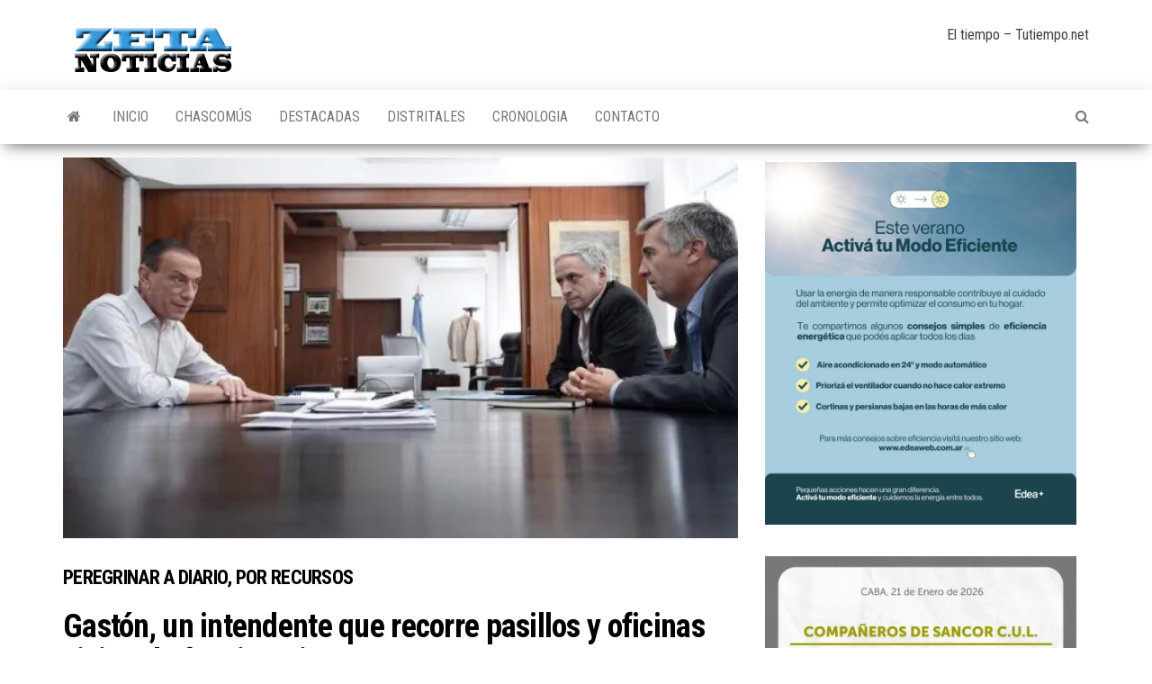

--- FILE ---
content_type: text/html; charset=UTF-8
request_url: https://zetanoticias.com.ar/gaston-un-intendente-que-recorre-pasillos-y-oficinas-visitando-funcionarios-con-carpetas-y-proyectos/
body_size: 65805
content:
<!DOCTYPE html>
<html lang="es">
    <head>
        <meta http-equiv="content-type" content="text/html; charset=UTF-8" />
        <meta http-equiv="X-UA-Compatible" content="IE=edge">
        <meta name="viewport" content="width=device-width, initial-scale=1">
        <link rel="pingback" href="https://zetanoticias.com.ar/xmlrpc.php" />
        <title>Peregrinar a diario, por recursosGastón, un intendente que recorre pasillos y oficinas visitando funcionarios, con carpetas y proyectosZETA - NOTICIAS</title>
<meta name='robots' content='max-image-preview:large' />
<link rel='dns-prefetch' href='//stats.wp.com' />
<link rel='dns-prefetch' href='//fonts.googleapis.com' />
<link rel='preconnect' href='//i0.wp.com' />
<link rel='preconnect' href='//c0.wp.com' />
<link rel="alternate" type="application/rss+xml" title="ZETA - NOTICIAS &raquo; Feed" href="https://zetanoticias.com.ar/feed/" />
<link rel="alternate" type="application/rss+xml" title="ZETA - NOTICIAS &raquo; Feed de los comentarios" href="https://zetanoticias.com.ar/comments/feed/" />
<link rel="alternate" title="oEmbed (JSON)" type="application/json+oembed" href="https://zetanoticias.com.ar/wp-json/oembed/1.0/embed?url=https%3A%2F%2Fzetanoticias.com.ar%2Fgaston-un-intendente-que-recorre-pasillos-y-oficinas-visitando-funcionarios-con-carpetas-y-proyectos%2F" />
<link rel="alternate" title="oEmbed (XML)" type="text/xml+oembed" href="https://zetanoticias.com.ar/wp-json/oembed/1.0/embed?url=https%3A%2F%2Fzetanoticias.com.ar%2Fgaston-un-intendente-que-recorre-pasillos-y-oficinas-visitando-funcionarios-con-carpetas-y-proyectos%2F&#038;format=xml" />
<style id='wp-img-auto-sizes-contain-inline-css' type='text/css'>
img:is([sizes=auto i],[sizes^="auto," i]){contain-intrinsic-size:3000px 1500px}
/*# sourceURL=wp-img-auto-sizes-contain-inline-css */
</style>
<style id='wp-emoji-styles-inline-css' type='text/css'>

	img.wp-smiley, img.emoji {
		display: inline !important;
		border: none !important;
		box-shadow: none !important;
		height: 1em !important;
		width: 1em !important;
		margin: 0 0.07em !important;
		vertical-align: -0.1em !important;
		background: none !important;
		padding: 0 !important;
	}
/*# sourceURL=wp-emoji-styles-inline-css */
</style>
<style id='wp-block-library-inline-css' type='text/css'>
:root{--wp-block-synced-color:#7a00df;--wp-block-synced-color--rgb:122,0,223;--wp-bound-block-color:var(--wp-block-synced-color);--wp-editor-canvas-background:#ddd;--wp-admin-theme-color:#007cba;--wp-admin-theme-color--rgb:0,124,186;--wp-admin-theme-color-darker-10:#006ba1;--wp-admin-theme-color-darker-10--rgb:0,107,160.5;--wp-admin-theme-color-darker-20:#005a87;--wp-admin-theme-color-darker-20--rgb:0,90,135;--wp-admin-border-width-focus:2px}@media (min-resolution:192dpi){:root{--wp-admin-border-width-focus:1.5px}}.wp-element-button{cursor:pointer}:root .has-very-light-gray-background-color{background-color:#eee}:root .has-very-dark-gray-background-color{background-color:#313131}:root .has-very-light-gray-color{color:#eee}:root .has-very-dark-gray-color{color:#313131}:root .has-vivid-green-cyan-to-vivid-cyan-blue-gradient-background{background:linear-gradient(135deg,#00d084,#0693e3)}:root .has-purple-crush-gradient-background{background:linear-gradient(135deg,#34e2e4,#4721fb 50%,#ab1dfe)}:root .has-hazy-dawn-gradient-background{background:linear-gradient(135deg,#faaca8,#dad0ec)}:root .has-subdued-olive-gradient-background{background:linear-gradient(135deg,#fafae1,#67a671)}:root .has-atomic-cream-gradient-background{background:linear-gradient(135deg,#fdd79a,#004a59)}:root .has-nightshade-gradient-background{background:linear-gradient(135deg,#330968,#31cdcf)}:root .has-midnight-gradient-background{background:linear-gradient(135deg,#020381,#2874fc)}:root{--wp--preset--font-size--normal:16px;--wp--preset--font-size--huge:42px}.has-regular-font-size{font-size:1em}.has-larger-font-size{font-size:2.625em}.has-normal-font-size{font-size:var(--wp--preset--font-size--normal)}.has-huge-font-size{font-size:var(--wp--preset--font-size--huge)}.has-text-align-center{text-align:center}.has-text-align-left{text-align:left}.has-text-align-right{text-align:right}.has-fit-text{white-space:nowrap!important}#end-resizable-editor-section{display:none}.aligncenter{clear:both}.items-justified-left{justify-content:flex-start}.items-justified-center{justify-content:center}.items-justified-right{justify-content:flex-end}.items-justified-space-between{justify-content:space-between}.screen-reader-text{border:0;clip-path:inset(50%);height:1px;margin:-1px;overflow:hidden;padding:0;position:absolute;width:1px;word-wrap:normal!important}.screen-reader-text:focus{background-color:#ddd;clip-path:none;color:#444;display:block;font-size:1em;height:auto;left:5px;line-height:normal;padding:15px 23px 14px;text-decoration:none;top:5px;width:auto;z-index:100000}html :where(.has-border-color){border-style:solid}html :where([style*=border-top-color]){border-top-style:solid}html :where([style*=border-right-color]){border-right-style:solid}html :where([style*=border-bottom-color]){border-bottom-style:solid}html :where([style*=border-left-color]){border-left-style:solid}html :where([style*=border-width]){border-style:solid}html :where([style*=border-top-width]){border-top-style:solid}html :where([style*=border-right-width]){border-right-style:solid}html :where([style*=border-bottom-width]){border-bottom-style:solid}html :where([style*=border-left-width]){border-left-style:solid}html :where(img[class*=wp-image-]){height:auto;max-width:100%}:where(figure){margin:0 0 1em}html :where(.is-position-sticky){--wp-admin--admin-bar--position-offset:var(--wp-admin--admin-bar--height,0px)}@media screen and (max-width:600px){html :where(.is-position-sticky){--wp-admin--admin-bar--position-offset:0px}}

/*# sourceURL=wp-block-library-inline-css */
</style><link rel='stylesheet' id='mediaelement-css' href='https://c0.wp.com/c/6.9/wp-includes/js/mediaelement/mediaelementplayer-legacy.min.css' type='text/css' media='all' />
<link rel='stylesheet' id='wp-mediaelement-css' href='https://c0.wp.com/c/6.9/wp-includes/js/mediaelement/wp-mediaelement.min.css' type='text/css' media='all' />
<style id='global-styles-inline-css' type='text/css'>
:root{--wp--preset--aspect-ratio--square: 1;--wp--preset--aspect-ratio--4-3: 4/3;--wp--preset--aspect-ratio--3-4: 3/4;--wp--preset--aspect-ratio--3-2: 3/2;--wp--preset--aspect-ratio--2-3: 2/3;--wp--preset--aspect-ratio--16-9: 16/9;--wp--preset--aspect-ratio--9-16: 9/16;--wp--preset--color--black: #000000;--wp--preset--color--cyan-bluish-gray: #abb8c3;--wp--preset--color--white: #ffffff;--wp--preset--color--pale-pink: #f78da7;--wp--preset--color--vivid-red: #cf2e2e;--wp--preset--color--luminous-vivid-orange: #ff6900;--wp--preset--color--luminous-vivid-amber: #fcb900;--wp--preset--color--light-green-cyan: #7bdcb5;--wp--preset--color--vivid-green-cyan: #00d084;--wp--preset--color--pale-cyan-blue: #8ed1fc;--wp--preset--color--vivid-cyan-blue: #0693e3;--wp--preset--color--vivid-purple: #9b51e0;--wp--preset--gradient--vivid-cyan-blue-to-vivid-purple: linear-gradient(135deg,rgb(6,147,227) 0%,rgb(155,81,224) 100%);--wp--preset--gradient--light-green-cyan-to-vivid-green-cyan: linear-gradient(135deg,rgb(122,220,180) 0%,rgb(0,208,130) 100%);--wp--preset--gradient--luminous-vivid-amber-to-luminous-vivid-orange: linear-gradient(135deg,rgb(252,185,0) 0%,rgb(255,105,0) 100%);--wp--preset--gradient--luminous-vivid-orange-to-vivid-red: linear-gradient(135deg,rgb(255,105,0) 0%,rgb(207,46,46) 100%);--wp--preset--gradient--very-light-gray-to-cyan-bluish-gray: linear-gradient(135deg,rgb(238,238,238) 0%,rgb(169,184,195) 100%);--wp--preset--gradient--cool-to-warm-spectrum: linear-gradient(135deg,rgb(74,234,220) 0%,rgb(151,120,209) 20%,rgb(207,42,186) 40%,rgb(238,44,130) 60%,rgb(251,105,98) 80%,rgb(254,248,76) 100%);--wp--preset--gradient--blush-light-purple: linear-gradient(135deg,rgb(255,206,236) 0%,rgb(152,150,240) 100%);--wp--preset--gradient--blush-bordeaux: linear-gradient(135deg,rgb(254,205,165) 0%,rgb(254,45,45) 50%,rgb(107,0,62) 100%);--wp--preset--gradient--luminous-dusk: linear-gradient(135deg,rgb(255,203,112) 0%,rgb(199,81,192) 50%,rgb(65,88,208) 100%);--wp--preset--gradient--pale-ocean: linear-gradient(135deg,rgb(255,245,203) 0%,rgb(182,227,212) 50%,rgb(51,167,181) 100%);--wp--preset--gradient--electric-grass: linear-gradient(135deg,rgb(202,248,128) 0%,rgb(113,206,126) 100%);--wp--preset--gradient--midnight: linear-gradient(135deg,rgb(2,3,129) 0%,rgb(40,116,252) 100%);--wp--preset--font-size--small: 13px;--wp--preset--font-size--medium: 20px;--wp--preset--font-size--large: 36px;--wp--preset--font-size--x-large: 42px;--wp--preset--spacing--20: 0.44rem;--wp--preset--spacing--30: 0.67rem;--wp--preset--spacing--40: 1rem;--wp--preset--spacing--50: 1.5rem;--wp--preset--spacing--60: 2.25rem;--wp--preset--spacing--70: 3.38rem;--wp--preset--spacing--80: 5.06rem;--wp--preset--shadow--natural: 6px 6px 9px rgba(0, 0, 0, 0.2);--wp--preset--shadow--deep: 12px 12px 50px rgba(0, 0, 0, 0.4);--wp--preset--shadow--sharp: 6px 6px 0px rgba(0, 0, 0, 0.2);--wp--preset--shadow--outlined: 6px 6px 0px -3px rgb(255, 255, 255), 6px 6px rgb(0, 0, 0);--wp--preset--shadow--crisp: 6px 6px 0px rgb(0, 0, 0);}:where(.is-layout-flex){gap: 0.5em;}:where(.is-layout-grid){gap: 0.5em;}body .is-layout-flex{display: flex;}.is-layout-flex{flex-wrap: wrap;align-items: center;}.is-layout-flex > :is(*, div){margin: 0;}body .is-layout-grid{display: grid;}.is-layout-grid > :is(*, div){margin: 0;}:where(.wp-block-columns.is-layout-flex){gap: 2em;}:where(.wp-block-columns.is-layout-grid){gap: 2em;}:where(.wp-block-post-template.is-layout-flex){gap: 1.25em;}:where(.wp-block-post-template.is-layout-grid){gap: 1.25em;}.has-black-color{color: var(--wp--preset--color--black) !important;}.has-cyan-bluish-gray-color{color: var(--wp--preset--color--cyan-bluish-gray) !important;}.has-white-color{color: var(--wp--preset--color--white) !important;}.has-pale-pink-color{color: var(--wp--preset--color--pale-pink) !important;}.has-vivid-red-color{color: var(--wp--preset--color--vivid-red) !important;}.has-luminous-vivid-orange-color{color: var(--wp--preset--color--luminous-vivid-orange) !important;}.has-luminous-vivid-amber-color{color: var(--wp--preset--color--luminous-vivid-amber) !important;}.has-light-green-cyan-color{color: var(--wp--preset--color--light-green-cyan) !important;}.has-vivid-green-cyan-color{color: var(--wp--preset--color--vivid-green-cyan) !important;}.has-pale-cyan-blue-color{color: var(--wp--preset--color--pale-cyan-blue) !important;}.has-vivid-cyan-blue-color{color: var(--wp--preset--color--vivid-cyan-blue) !important;}.has-vivid-purple-color{color: var(--wp--preset--color--vivid-purple) !important;}.has-black-background-color{background-color: var(--wp--preset--color--black) !important;}.has-cyan-bluish-gray-background-color{background-color: var(--wp--preset--color--cyan-bluish-gray) !important;}.has-white-background-color{background-color: var(--wp--preset--color--white) !important;}.has-pale-pink-background-color{background-color: var(--wp--preset--color--pale-pink) !important;}.has-vivid-red-background-color{background-color: var(--wp--preset--color--vivid-red) !important;}.has-luminous-vivid-orange-background-color{background-color: var(--wp--preset--color--luminous-vivid-orange) !important;}.has-luminous-vivid-amber-background-color{background-color: var(--wp--preset--color--luminous-vivid-amber) !important;}.has-light-green-cyan-background-color{background-color: var(--wp--preset--color--light-green-cyan) !important;}.has-vivid-green-cyan-background-color{background-color: var(--wp--preset--color--vivid-green-cyan) !important;}.has-pale-cyan-blue-background-color{background-color: var(--wp--preset--color--pale-cyan-blue) !important;}.has-vivid-cyan-blue-background-color{background-color: var(--wp--preset--color--vivid-cyan-blue) !important;}.has-vivid-purple-background-color{background-color: var(--wp--preset--color--vivid-purple) !important;}.has-black-border-color{border-color: var(--wp--preset--color--black) !important;}.has-cyan-bluish-gray-border-color{border-color: var(--wp--preset--color--cyan-bluish-gray) !important;}.has-white-border-color{border-color: var(--wp--preset--color--white) !important;}.has-pale-pink-border-color{border-color: var(--wp--preset--color--pale-pink) !important;}.has-vivid-red-border-color{border-color: var(--wp--preset--color--vivid-red) !important;}.has-luminous-vivid-orange-border-color{border-color: var(--wp--preset--color--luminous-vivid-orange) !important;}.has-luminous-vivid-amber-border-color{border-color: var(--wp--preset--color--luminous-vivid-amber) !important;}.has-light-green-cyan-border-color{border-color: var(--wp--preset--color--light-green-cyan) !important;}.has-vivid-green-cyan-border-color{border-color: var(--wp--preset--color--vivid-green-cyan) !important;}.has-pale-cyan-blue-border-color{border-color: var(--wp--preset--color--pale-cyan-blue) !important;}.has-vivid-cyan-blue-border-color{border-color: var(--wp--preset--color--vivid-cyan-blue) !important;}.has-vivid-purple-border-color{border-color: var(--wp--preset--color--vivid-purple) !important;}.has-vivid-cyan-blue-to-vivid-purple-gradient-background{background: var(--wp--preset--gradient--vivid-cyan-blue-to-vivid-purple) !important;}.has-light-green-cyan-to-vivid-green-cyan-gradient-background{background: var(--wp--preset--gradient--light-green-cyan-to-vivid-green-cyan) !important;}.has-luminous-vivid-amber-to-luminous-vivid-orange-gradient-background{background: var(--wp--preset--gradient--luminous-vivid-amber-to-luminous-vivid-orange) !important;}.has-luminous-vivid-orange-to-vivid-red-gradient-background{background: var(--wp--preset--gradient--luminous-vivid-orange-to-vivid-red) !important;}.has-very-light-gray-to-cyan-bluish-gray-gradient-background{background: var(--wp--preset--gradient--very-light-gray-to-cyan-bluish-gray) !important;}.has-cool-to-warm-spectrum-gradient-background{background: var(--wp--preset--gradient--cool-to-warm-spectrum) !important;}.has-blush-light-purple-gradient-background{background: var(--wp--preset--gradient--blush-light-purple) !important;}.has-blush-bordeaux-gradient-background{background: var(--wp--preset--gradient--blush-bordeaux) !important;}.has-luminous-dusk-gradient-background{background: var(--wp--preset--gradient--luminous-dusk) !important;}.has-pale-ocean-gradient-background{background: var(--wp--preset--gradient--pale-ocean) !important;}.has-electric-grass-gradient-background{background: var(--wp--preset--gradient--electric-grass) !important;}.has-midnight-gradient-background{background: var(--wp--preset--gradient--midnight) !important;}.has-small-font-size{font-size: var(--wp--preset--font-size--small) !important;}.has-medium-font-size{font-size: var(--wp--preset--font-size--medium) !important;}.has-large-font-size{font-size: var(--wp--preset--font-size--large) !important;}.has-x-large-font-size{font-size: var(--wp--preset--font-size--x-large) !important;}
/*# sourceURL=global-styles-inline-css */
</style>

<style id='classic-theme-styles-inline-css' type='text/css'>
/*! This file is auto-generated */
.wp-block-button__link{color:#fff;background-color:#32373c;border-radius:9999px;box-shadow:none;text-decoration:none;padding:calc(.667em + 2px) calc(1.333em + 2px);font-size:1.125em}.wp-block-file__button{background:#32373c;color:#fff;text-decoration:none}
/*# sourceURL=/wp-includes/css/classic-themes.min.css */
</style>
<link rel='stylesheet' id='contact-form-7-css' href='https://zetanoticias.com.ar/wp-content/plugins/contact-form-7/includes/css/styles.css?ver=6.1.4' type='text/css' media='all' />
<link rel='stylesheet' id='widgetopts-styles-css' href='https://zetanoticias.com.ar/wp-content/plugins/widget-options/assets/css/widget-options.css?ver=4.1.3' type='text/css' media='all' />
<link rel='stylesheet' id='wp-polls-css' href='https://zetanoticias.com.ar/wp-content/plugins/wp-polls/polls-css.css?ver=2.77.3' type='text/css' media='all' />
<style id='wp-polls-inline-css' type='text/css'>
.wp-polls .pollbar {
	margin: 1px;
	font-size: 8px;
	line-height: 10px;
	height: 10px;
	background-image: url('https://zetanoticias.com.ar/wp-content/plugins/wp-polls/images/default_gradient/pollbg.gif');
	border: 1px solid #09c1fc;
}

/*# sourceURL=wp-polls-inline-css */
</style>
<link rel='stylesheet' id='envo-magazine-fonts-css' href='https://fonts.googleapis.com/css?family=Roboto+Condensed%3A300%2C400%2C700&#038;subset=latin%2Clatin-ext' type='text/css' media='all' />
<link rel='stylesheet' id='bootstrap-css' href='https://zetanoticias.com.ar/wp-content/themes/envo-magazine/css/bootstrap.css?ver=3.3.7' type='text/css' media='all' />
<link rel='stylesheet' id='envo-magazine-stylesheet-css' href='https://zetanoticias.com.ar/wp-content/themes/envo-magazine/style.css?ver=1.3.12' type='text/css' media='all' />
<link rel='stylesheet' id='font-awesome-css' href='https://zetanoticias.com.ar/wp-content/themes/envo-magazine/css/font-awesome.min.css?ver=4.7.0' type='text/css' media='all' />
<link rel='stylesheet' id='sharedaddy-css' href='https://c0.wp.com/p/jetpack/15.3.1/modules/sharedaddy/sharing.css' type='text/css' media='all' />
<link rel='stylesheet' id='social-logos-css' href='https://c0.wp.com/p/jetpack/15.3.1/_inc/social-logos/social-logos.min.css' type='text/css' media='all' />
<script type="text/javascript" src="https://zetanoticias.com.ar/wp-content/plugins/stop-user-enumeration/frontend/js/frontend.js?ver=1.7.7" id="stop-user-enumeration-js" defer="defer" data-wp-strategy="defer"></script>
<script type="text/javascript" src="https://c0.wp.com/c/6.9/wp-includes/js/jquery/jquery.min.js" id="jquery-core-js"></script>
<script type="text/javascript" src="https://c0.wp.com/c/6.9/wp-includes/js/jquery/jquery-migrate.min.js" id="jquery-migrate-js"></script>
<link rel="https://api.w.org/" href="https://zetanoticias.com.ar/wp-json/" /><link rel="alternate" title="JSON" type="application/json" href="https://zetanoticias.com.ar/wp-json/wp/v2/posts/2209" /><link rel="EditURI" type="application/rsd+xml" title="RSD" href="https://zetanoticias.com.ar/xmlrpc.php?rsd" />
<meta name="generator" content="WordPress 6.9" />
<link rel="canonical" href="https://zetanoticias.com.ar/gaston-un-intendente-que-recorre-pasillos-y-oficinas-visitando-funcionarios-con-carpetas-y-proyectos/" />
<link rel='shortlink' href='https://zetanoticias.com.ar/?p=2209' />
	<style>img#wpstats{display:none}</style>
		<meta name="description" content="La búsqueda de recursos, planes de inversión y apoyo para las diversas áreas y los distintos temas que importan a Chascomús, son la razón por la cual se suceden en las últimas jornadas las múltiples reuniones del intendente de ese distrito con funcionarios provinciales y nacionales. En ese marco se incluye el reciente encuentro de&hellip;" />
	<style type="text/css" id="envo-magazine-header-css">
				.site-title,
		.site-description {
			position: absolute;
			clip: rect(1px, 1px, 1px, 1px);
		}
		
	</style>
	
<!-- Jetpack Open Graph Tags -->
<meta property="og:type" content="article" />
<meta property="og:title" content="Peregrinar a diario, por recursosGastón, un intendente que recorre pasillos y oficinas visitando funcionarios, con carpetas y proyectosZETA - NOTICIAS" />
<meta property="og:url" content="https://zetanoticias.com.ar/gaston-un-intendente-que-recorre-pasillos-y-oficinas-visitando-funcionarios-con-carpetas-y-proyectos/" />
<meta property="og:description" content="La búsqueda de recursos, planes de inversión y apoyo para las diversas áreas y los distintos temas que importan a Chascomús, son la razón por la cual se suceden en las últimas jornadas las múltiple…" />
<meta property="article:published_time" content="2020-01-19T12:08:04+00:00" />
<meta property="article:modified_time" content="2020-01-19T12:08:04+00:00" />
<meta property="og:site_name" content="ZETA - NOTICIAS" />
<meta property="og:image" content="https://i0.wp.com/zetanoticias.com.ar/wp-content/uploads/2020/01/gustavo-arrieta.jpeg?fit=600%2C338&#038;ssl=1" />
<meta property="og:image:width" content="600" />
<meta property="og:image:height" content="338" />
<meta property="og:image:alt" content="" />
<meta property="og:locale" content="es_ES" />
<meta name="twitter:text:title" content="&lt;span style=&#039;color:#fffff;font-size:22px; text-transform: uppercase; font-weight: bold;&#039;&gt;Peregrinar a diario, por recursos&lt;/span&gt;&lt;h1&gt;Gastón, un intendente que recorre pasillos y oficinas visitando funcionarios, con carpetas y proyectos&lt;/h1&gt;" />
<meta name="twitter:image" content="https://i0.wp.com/zetanoticias.com.ar/wp-content/uploads/2020/01/gustavo-arrieta.jpeg?fit=600%2C338&#038;ssl=1&#038;w=640" />
<meta name="twitter:card" content="summary_large_image" />

<!-- End Jetpack Open Graph Tags -->
<link rel="icon" href="https://i0.wp.com/zetanoticias.com.ar/wp-content/uploads/2019/09/cropped-ZETA-NOTICIAS-BASE-2.jpg?fit=32%2C32&#038;ssl=1" sizes="32x32" />
<link rel="icon" href="https://i0.wp.com/zetanoticias.com.ar/wp-content/uploads/2019/09/cropped-ZETA-NOTICIAS-BASE-2.jpg?fit=192%2C192&#038;ssl=1" sizes="192x192" />
<link rel="apple-touch-icon" href="https://i0.wp.com/zetanoticias.com.ar/wp-content/uploads/2019/09/cropped-ZETA-NOTICIAS-BASE-2.jpg?fit=180%2C180&#038;ssl=1" />
<meta name="msapplication-TileImage" content="https://i0.wp.com/zetanoticias.com.ar/wp-content/uploads/2019/09/cropped-ZETA-NOTICIAS-BASE-2.jpg?fit=270%2C270&#038;ssl=1" />
		<style type="text/css" id="wp-custom-css">
			.split-slider.news-item-3 h1 
{
    word-wrap: normal;
    font-weight: 700;
     color:  #fff; 
    letter-spacing: -.02em;
}
.split-slider.news-item-3 h3 
{
    word-wrap: normal;
    font-weight: 700;
     color:  #fff; 
    letter-spacing: -.02em;
}
.split-slider.news-item-2 h1 
{
    word-wrap: normal;
    font-weight: 700;
     color:  #fff; 
    letter-spacing: -.02em;
}
.split-slider.news-item-2 h3 
{
    word-wrap: normal;
    font-weight: 700;
     color:  #fff; 
    letter-spacing: -.02em;
}
.split-images  h1
{
    word-wrap: normal;
    font-weight: 700;
     color:  #fff; 
    letter-spacing: -.02em;
}
.split-images  h3
{
    word-wrap: normal;
    font-weight: 700;
     color:  #fff; 
    letter-spacing: -.02em;
	
	
	
	
}

h1, h2, h3, h4, h5, h6 {
 hyphens: none;
}


    background-color: #f5812e;

H3 { text-transform: uppercase }		</style>
		    </head>
    <body id="blog" class="wp-singular post-template-default single single-post postid-2209 single-format-standard wp-custom-logo wp-theme-envo-magazine">
        <a class="skip-link screen-reader-text" href="#site-content">Saltar al contenido</a>        <div class="site-header container-fluid">
    <div class="container" >
        <div class="row" >
            <div class="site-heading col-md-4" >
                <div class="site-branding-logo">
                    <a href="https://zetanoticias.com.ar/" class="custom-logo-link" rel="home"><img width="200" height="60" src="https://i0.wp.com/zetanoticias.com.ar/wp-content/uploads/2019/10/cropped-ZETA-NOTICIAS-LOGO-1.png?fit=200%2C60&amp;ssl=1" class="custom-logo" alt="ZETA &#8211; NOTICIAS" decoding="async" /></a>                </div>
                <div class="site-branding-text">
                                            <p class="site-title"><a href="https://zetanoticias.com.ar/" rel="home">ZETA &#8211; NOTICIAS</a></p>
                    
                                            <p class="site-description">
                            INFORMACION DE CALIDAD                        </p>
                                    </div><!-- .site-branding-text -->
            </div>
                            <div class="site-heading-sidebar col-md-8" >
                    <div id="content-header-section" class="text-right">
                        <div id="text-10" class="widget widget_text">			<div class="textwidget"><p><!-- www.tutiempo.net - Ancho:280px - Alto:89px --></p>
<div id="TT_FCnAbhtxtnnaMesKjAwzjzzjzWnKQ4S2bjjzz">El tiempo &#8211; Tutiempo.net</div>
<p style="text-align: left;"><script type="text/javascript" src="https://www.tutiempo.net/s-widget/l_FCnAbhtxtnnaMesKjAwzjzzjzWnKQ4S2bjjzz"></script></p>
<p><!--
<strong>[current_date ['format' =&gt; 'l j \d\e F \d\e Y']</strong>


<div class="texto">


<p style="text-align: RIGTH;"><strong>Edición número:<strong> <code>[numero_de_edicion12]</code></strong></strong></p>


--></p>
</div>
		</div><div id="custom_html-6" class="widget_text widget widget_custom_html"><div class="textwidget custom-html-widget"><script type="text/javascript" language="JavaScript">
document.write (Muestrafecha());</script>
</div></div>	
                    </div>
                </div>
            	
        </div>
    </div>
</div>
 
<div class="main-menu">
    <nav id="site-navigation" class="navbar navbar-default">     
        <div class="container">   
            <div class="navbar-header">
                                <button id="main-menu-panel" class="open-panel visible-xs" data-panel="main-menu-panel">
                        <span></span>
                        <span></span>
                        <span></span>
                    </button>
                            </div> 
                        <ul class="nav navbar-nav search-icon navbar-left hidden-xs">
                <li class="home-icon">
                    <a href="https://zetanoticias.com.ar/" title="ZETA &#8211; NOTICIAS">
                        <i class="fa fa-home"></i>
                    </a>
                </li>
            </ul>
            <div class="menu-container"><ul id="menu-menu" class="nav navbar-nav navbar-left"><li itemscope="itemscope" itemtype="https://www.schema.org/SiteNavigationElement" id="menu-item-509" class="menu-item menu-item-type-post_type menu-item-object-page menu-item-home menu-item-509"><a title="INICIO" href="https://zetanoticias.com.ar/">INICIO</a></li>
<li itemscope="itemscope" itemtype="https://www.schema.org/SiteNavigationElement" id="menu-item-827" class="menu-item menu-item-type-taxonomy menu-item-object-category current-post-ancestor current-menu-parent current-post-parent menu-item-827"><a title="CHASCOMÚS" href="https://zetanoticias.com.ar/category/chascomus/">CHASCOMÚS</a></li>
<li itemscope="itemscope" itemtype="https://www.schema.org/SiteNavigationElement" id="menu-item-820" class="menu-item menu-item-type-taxonomy menu-item-object-category current-post-ancestor current-menu-parent current-post-parent menu-item-820"><a title="DESTACADAS" href="https://zetanoticias.com.ar/category/destacada/">DESTACADAS</a></li>
<li itemscope="itemscope" itemtype="https://www.schema.org/SiteNavigationElement" id="menu-item-821" class="menu-item menu-item-type-taxonomy menu-item-object-category current-post-ancestor current-menu-parent current-post-parent menu-item-821"><a title="DISTRITALES" href="https://zetanoticias.com.ar/category/distritales/">DISTRITALES</a></li>
<li itemscope="itemscope" itemtype="https://www.schema.org/SiteNavigationElement" id="menu-item-507" class="menu-item menu-item-type-post_type menu-item-object-page current_page_parent menu-item-507"><a title="CRONOLOGIA" href="https://zetanoticias.com.ar/cronologia/">CRONOLOGIA</a></li>
<li itemscope="itemscope" itemtype="https://www.schema.org/SiteNavigationElement" id="menu-item-508" class="menu-item menu-item-type-post_type menu-item-object-page menu-item-508"><a title="CONTACTO" href="https://zetanoticias.com.ar/contacto/">CONTACTO</a></li>
</ul></div>            <ul class="nav navbar-nav search-icon navbar-right hidden-xs">
                <li class="top-search-icon">
                    <a href="#">
                        <i class="fa fa-search"></i>
                    </a>
                </li>
                <div class="top-search-box">
                    <form role="search" method="get" id="searchform" class="searchform" action="https://zetanoticias.com.ar/">
				<div>
					<label class="screen-reader-text" for="s">Buscar:</label>
					<input type="text" value="" name="s" id="s" />
					<input type="submit" id="searchsubmit" value="Buscar" />
				</div>
			</form>                </div>
            </ul>
        </div>
            </nav> 
</div>

<div id="site-content" class="container main-container" role="main">
	<div class="page-area">
		
<!-- start content container -->
<!-- start content container -->
<div class="row">      
	<article class="col-md-8">
		                         
				<div class="post-2209 post type-post status-publish format-standard has-post-thumbnail hentry category-chascomus category-destacada category-distritales">
								<div class="news-thumb ">
				<img src="https://i0.wp.com/zetanoticias.com.ar/wp-content/uploads/2020/01/gustavo-arrieta.jpeg?resize=600%2C338&#038;ssl=1" title="Peregrinar a diario, por recursosGastón, un intendente que recorre pasillos y oficinas visitando funcionarios, con carpetas y proyectos" alt="Peregrinar a diario, por recursosGastón, un intendente que recorre pasillos y oficinas visitando funcionarios, con carpetas y proyectos" />
			</div><!-- .news-thumb -->	
							<h1 class="single-title"><span style='color:#fffff;font-size:22px; text-transform: uppercase; font-weight: bold;'>Peregrinar a diario, por recursos</span><h1>Gastón, un intendente que recorre pasillos y oficinas visitando funcionarios, con carpetas y proyectos</h1></h1>						<span class="posted-date">
		19 enero, 2020	</span>
	<span class="comments-meta">
		Desactivado		<i class="fa fa-comments-o"></i>
	</span>
								<span class="author-meta">
			<span class="author-meta-by">Por</span>
			<a href="https://zetanoticias.com.ar/author/julio-giribaldi/">
				Julio Giribaldi			</a>
		</span>
						<div class="single-content"> 
						<div class="single-entry-summary">
							 
							<p>La búsqueda de recursos, planes de inversión y apoyo para las diversas áreas y los distintos temas que importan a Chascomús, son la razón por la cual se suceden en las últimas jornadas las múltiples reuniones del intendente de ese distrito con funcionarios provinciales y nacionales. En ese marco se incluye el reciente encuentro de Javier Gastón con quien es el Director de Vialidad Nacional Gustavo Arrieta.</p>
<p>De la reunión formó parte también el Secretario de Gobierno del municipio de Chascomús, Cipriano Pérez del Cerro.</p>
<p>El funcionario del gobierno de Alberto Fernández, quien supo ser intendente de Cañuelas, escuchó del chascomunense una serie de pedidos diversos.Primeramente conversaron sobre la posibilidad de generar convenios entre Vialidad y el Municipio para mejorar tanto los accesos a nuestra ciudad como determinados caminos productivos troncales, por ejemplo el de Manantiales.</p>
<p>Javier Gastón también le transmitió la inquietud de articular un trabajo conjunto entre la Provincia y Nación, para mejorar el estado de la ruta 20 y otras que atraviesan el distrito y de esta forma garantizar una circulación más segura de los vecinos.</p>
<p>Al finalizar le planteó la necesidad de generar convenios de cesión de máquinas viales, como motonivaleadoras, retroexcavadoras, para utilizar en el distrito de Chascomús. Javier Gastón estuvo aquí también acompañado por el secretario de Gobierno, Cipriano Pérez del Cerro, «hombre fuerte» y de peso propio en la gestión municipal.</p>
<p>&nbsp;</p>
<p><strong>REUNION CON TRENES ARGENTINOS</strong></p>
<p>Los ciento veinte kilómetros que separan a Chascomús del obelisco porteño (o los noventa que se cuentan desde la laguna hasta la ciudad de La Plata) son desandados casi que día por medio por el intendente Javier Gastón. La ruta dos tiene al jefe comunal como uno de sus habituales pasajeros.</p>
<p>En la última semana, Gastón se reunió también con el Presidente de Trenes Argentinos, Martín Marinucci.</p>
<p>Allí planteó lo importante que significa la empresa EMEPA para Chascomús y la necesidad de que la Sociedad Operadora Ferroviaria (SOFSE) considere la reanudación de las tareas de reparación de vagones de distintos ramales, así como también el darle un nuevo impulso a la fabricación del “Alerce”.</p>
<p>En este sentido, y priorizando la complicada situación de generación empleo a nivel nacional, también planteó la necesidad de que la empresa Unitec Blue pueda desempeñarse como fabricante de la tarjeta SUBE, lo que implicarían nuevos puestos laborales para la comunidad.</p>
<p>Otro de los temas surgidos fue la rectificación del cruce del sector de vías y Juan Manuel de Rosas, que hace detener demasiado el tránsito, sumado a que los fines de semana se genera un embotellamiento vehicular.</p>
<p>A su vez, le transmitió al titular de Trenes Argentinos la urgencia de contar con la reparación definitiva de la barrera electrónica del lugar, la cual presenta serias deficiencias en su funcionamiento, confundiendo a los conductores y que podría provocar un serio accidente.</p>
<p>En el cierre del encuentro destacó que el año pasado fue entregado allí una solicitud para que SOFSE transfiera a Chascomús los durmientes de madera que se habían gestionado anteriormente por el Gobierno Municipal.</p>
<p>De la reunión también participaron el secretario de Gobierno, Cipriano Pérez del Cerro, la Directora Titular de SOFSE Sandra Mayol y el director suplente Fernando Carballo.</p>
<div class="sharedaddy sd-sharing-enabled"><div class="robots-nocontent sd-block sd-social sd-social-icon-text sd-sharing"><h3 class="sd-title">Comparte esto:</h3><div class="sd-content"><ul><li class="share-facebook"><a rel="nofollow noopener noreferrer"
				data-shared="sharing-facebook-2209"
				class="share-facebook sd-button share-icon"
				href="https://zetanoticias.com.ar/gaston-un-intendente-que-recorre-pasillos-y-oficinas-visitando-funcionarios-con-carpetas-y-proyectos/?share=facebook"
				target="_blank"
				aria-labelledby="sharing-facebook-2209"
				>
				<span id="sharing-facebook-2209" hidden>Haz clic para compartir en Facebook (Se abre en una ventana nueva)</span>
				<span>Facebook</span>
			</a></li><li class="share-x"><a rel="nofollow noopener noreferrer"
				data-shared="sharing-x-2209"
				class="share-x sd-button share-icon"
				href="https://zetanoticias.com.ar/gaston-un-intendente-que-recorre-pasillos-y-oficinas-visitando-funcionarios-con-carpetas-y-proyectos/?share=x"
				target="_blank"
				aria-labelledby="sharing-x-2209"
				>
				<span id="sharing-x-2209" hidden>Haz clic para compartir en X (Se abre en una ventana nueva)</span>
				<span>X</span>
			</a></li><li class="share-end"></li></ul></div></div></div> 
							 
						</div><!-- .single-entry-summary -->
												<div class="entry-footer"><div class="cat-links"><span class="space-right">Categoría</span><a href="https://zetanoticias.com.ar/category/chascomus/">Chascomús</a> <a href="https://zetanoticias.com.ar/category/destacada/">Destacada</a> <a href="https://zetanoticias.com.ar/category/distritales/">Distritales</a></div></div>                        <div class="entry-footer"></div>					</div>
							<div class="prev-next-links">
					<div class="arrowLeft">
				<a href="https://zetanoticias.com.ar/el-lunes-20-de-enero-la-facultad-de-ingenieria-recibira-a-sus-alumnos-ingresantes/" rel="prev"><i class="fa fa-angle-double-left fa-2x" aria-hidden="true"></i></a>				<div class="prev-next-links-thumb">
					<a href="https://zetanoticias.com.ar/el-lunes-20-de-enero-la-facultad-de-ingenieria-recibira-a-sus-alumnos-ingresantes/" rel="prev"><img width="160" height="120" src="https://i0.wp.com/zetanoticias.com.ar/wp-content/uploads/2020/01/DSC_0297-scaled.jpg?resize=160%2C120&amp;ssl=1" class="attachment-envo-magazine-thumbnail size-envo-magazine-thumbnail wp-post-image" alt="" decoding="async" srcset="https://i0.wp.com/zetanoticias.com.ar/wp-content/uploads/2020/01/DSC_0297-scaled.jpg?resize=160%2C120&amp;ssl=1 160w, https://i0.wp.com/zetanoticias.com.ar/wp-content/uploads/2020/01/DSC_0297-scaled.jpg?zoom=2&amp;resize=160%2C120&amp;ssl=1 320w, https://i0.wp.com/zetanoticias.com.ar/wp-content/uploads/2020/01/DSC_0297-scaled.jpg?zoom=3&amp;resize=160%2C120&amp;ssl=1 480w" sizes="(max-width: 160px) 100vw, 160px" /></a>				</div>
				<div class="prev-next-links-title">
					<a href="https://zetanoticias.com.ar/el-lunes-20-de-enero-la-facultad-de-ingenieria-recibira-a-sus-alumnos-ingresantes/" rel="prev">El lunes 20 de enero, la Facultad de Ingeniería recibirá a sus alumnos ingresantes</a>				</div>	
			</div>
			
			<div class="arrowRight">
				<a href="https://zetanoticias.com.ar/jonatan-viale-regresara-a-la-pantalla-del-canal-america/" rel="next"><i class="fa fa-angle-double-right fa-2x" aria-hidden="true"></i></a>				<div class="prev-next-links-thumb">
					<a href="https://zetanoticias.com.ar/jonatan-viale-regresara-a-la-pantalla-del-canal-america/" rel="next"><img width="160" height="120" src="https://i0.wp.com/zetanoticias.com.ar/wp-content/uploads/2020/01/jonatan-viale.jpeg?resize=160%2C120&amp;ssl=1" class="attachment-envo-magazine-thumbnail size-envo-magazine-thumbnail wp-post-image" alt="" decoding="async" srcset="https://i0.wp.com/zetanoticias.com.ar/wp-content/uploads/2020/01/jonatan-viale.jpeg?resize=160%2C120&amp;ssl=1 160w, https://i0.wp.com/zetanoticias.com.ar/wp-content/uploads/2020/01/jonatan-viale.jpeg?zoom=2&amp;resize=160%2C120&amp;ssl=1 320w, https://i0.wp.com/zetanoticias.com.ar/wp-content/uploads/2020/01/jonatan-viale.jpeg?zoom=3&amp;resize=160%2C120&amp;ssl=1 480w" sizes="(max-width: 160px) 100vw, 160px" /></a>				</div>
				<div class="prev-next-links-title">
					<a href="https://zetanoticias.com.ar/jonatan-viale-regresara-a-la-pantalla-del-canal-america/" rel="next">Jonatan Viale regresará a la pantalla del canal América</a>				</div>	
			</div>
		
				</div>
													<div class="single-footer">
								<div id="comments" class="comments-template">
			</div>
 
						</div>
									</div>        
			        
		    
	</article> 
		<aside id="sidebar" class="col-md-4">
		<div id="text-39" class="widget widget_text">			<div class="textwidget"><p><img loading="lazy" decoding="async" data-recalc-dims="1" class="alignnone wp-image-72650 size-full" src="https://i0.wp.com/zetanoticias.com.ar/wp-content/uploads/2026/01/WhatsApp-Image-2026-01-23-at-2.54.26-PM.jpeg?resize=750%2C875&#038;ssl=1" alt="" width="750" height="875" srcset="https://i0.wp.com/zetanoticias.com.ar/wp-content/uploads/2026/01/WhatsApp-Image-2026-01-23-at-2.54.26-PM.jpeg?w=900&amp;ssl=1 900w, https://i0.wp.com/zetanoticias.com.ar/wp-content/uploads/2026/01/WhatsApp-Image-2026-01-23-at-2.54.26-PM.jpeg?resize=257%2C300&amp;ssl=1 257w, https://i0.wp.com/zetanoticias.com.ar/wp-content/uploads/2026/01/WhatsApp-Image-2026-01-23-at-2.54.26-PM.jpeg?resize=878%2C1024&amp;ssl=1 878w, https://i0.wp.com/zetanoticias.com.ar/wp-content/uploads/2026/01/WhatsApp-Image-2026-01-23-at-2.54.26-PM.jpeg?resize=768%2C896&amp;ssl=1 768w" sizes="auto, (max-width: 750px) 100vw, 750px" /></p>
</div>
		</div><div id="text-77" class="widget widget_text">			<div class="textwidget"><p><img loading="lazy" decoding="async" data-recalc-dims="1" class="alignnone wp-image-72642 size-full" src="https://i0.wp.com/zetanoticias.com.ar/wp-content/uploads/2026/01/WhatsApp-Image-2026-01-21-at-7.28.09-PM.jpeg?resize=720%2C1280&#038;ssl=1" alt="" width="720" height="1280" srcset="https://i0.wp.com/zetanoticias.com.ar/wp-content/uploads/2026/01/WhatsApp-Image-2026-01-21-at-7.28.09-PM.jpeg?w=720&amp;ssl=1 720w, https://i0.wp.com/zetanoticias.com.ar/wp-content/uploads/2026/01/WhatsApp-Image-2026-01-21-at-7.28.09-PM.jpeg?resize=169%2C300&amp;ssl=1 169w, https://i0.wp.com/zetanoticias.com.ar/wp-content/uploads/2026/01/WhatsApp-Image-2026-01-21-at-7.28.09-PM.jpeg?resize=576%2C1024&amp;ssl=1 576w" sizes="auto, (max-width: 720px) 100vw, 720px" /></p>
<div style="width: 720px;" class="wp-video"><video class="wp-video-shortcode" id="video-2209-1" preload="metadata" controls="controls"><source type="video/mp4" src="https://zetanoticias.com.ar/wp-content/uploads/2026/01/ENE-2030.mp4?_=1" /><a href="https://zetanoticias.com.ar/wp-content/uploads/2026/01/ENE-2030.mp4">https://zetanoticias.com.ar/wp-content/uploads/2026/01/ENE-2030.mp4</a></video></div>
</div>
		</div><div id="text-72" class="widget widget_text">			<div class="textwidget"><p><img loading="lazy" decoding="async" class="size-full aligncenter" src="https://i0.wp.com/zetanoticias.com.ar/wp-content/uploads/2025/09/326X489.jpg?w=327&amp;ssl=1" width="327" height="490" /></p>
<p>&nbsp;</p>
</div>
		</div><div id="text-53" class="widget widget_text">			<div class="textwidget"><p><a href="https://i0.wp.com/zetanoticias.com.ar/wp-content/uploads/2025/02/12.jpg?ssl=1"><img loading="lazy" decoding="async" data-recalc-dims="1" class="alignnone size-full wp-image-66896" src="https://i0.wp.com/zetanoticias.com.ar/wp-content/uploads/2025/02/12.jpg?resize=750%2C415&#038;ssl=1" alt="" width="750" height="415" srcset="https://i0.wp.com/zetanoticias.com.ar/wp-content/uploads/2025/02/12.jpg?w=768&amp;ssl=1 768w, https://i0.wp.com/zetanoticias.com.ar/wp-content/uploads/2025/02/12.jpg?resize=300%2C166&amp;ssl=1 300w" sizes="auto, (max-width: 750px) 100vw, 750px" /></a></p>
<p>&nbsp;</p>
</div>
		</div><div id="text-38" class="widget widget_text">			<div class="textwidget"><div style="width: 750px;" class="wp-video"><video class="wp-video-shortcode" id="video-2209-2" preload="metadata" controls="controls"><source type="video/mp4" src="https://zetanoticias.com.ar/wp-content/uploads/2024/03/WhatsApp-Video-2024-03-06-at-10.17.22-PM.mp4?_=2" /><a href="https://zetanoticias.com.ar/wp-content/uploads/2024/03/WhatsApp-Video-2024-03-06-at-10.17.22-PM.mp4">https://zetanoticias.com.ar/wp-content/uploads/2024/03/WhatsApp-Video-2024-03-06-at-10.17.22-PM.mp4</a></video></div>
<p><a href="https://i0.wp.com/zetanoticias.com.ar/wp-content/uploads/2023/09/uocra-1.png?ssl=1"><img loading="lazy" decoding="async" data-recalc-dims="1" class="alignnone size-full wp-image-52484" src="https://i0.wp.com/zetanoticias.com.ar/wp-content/uploads/2023/09/uocra-1.png?resize=750%2C555&#038;ssl=1" alt="" width="750" height="555" srcset="https://i0.wp.com/zetanoticias.com.ar/wp-content/uploads/2023/09/uocra-1.png?w=750&amp;ssl=1 750w, https://i0.wp.com/zetanoticias.com.ar/wp-content/uploads/2023/09/uocra-1.png?resize=300%2C222&amp;ssl=1 300w" sizes="auto, (max-width: 750px) 100vw, 750px" /></a></p>
<p><a href="https://i0.wp.com/zetanoticias.com.ar/wp-content/uploads/2023/09/villa-del-plata.jpeg?ssl=1"><img loading="lazy" decoding="async" data-recalc-dims="1" class="alignnone size-full wp-image-51960" src="https://i0.wp.com/zetanoticias.com.ar/wp-content/uploads/2023/09/villa-del-plata.jpeg?resize=750%2C750&#038;ssl=1" alt="" width="750" height="750" srcset="https://i0.wp.com/zetanoticias.com.ar/wp-content/uploads/2023/09/villa-del-plata.jpeg?w=1000&amp;ssl=1 1000w, https://i0.wp.com/zetanoticias.com.ar/wp-content/uploads/2023/09/villa-del-plata.jpeg?resize=300%2C300&amp;ssl=1 300w, https://i0.wp.com/zetanoticias.com.ar/wp-content/uploads/2023/09/villa-del-plata.jpeg?resize=150%2C150&amp;ssl=1 150w, https://i0.wp.com/zetanoticias.com.ar/wp-content/uploads/2023/09/villa-del-plata.jpeg?resize=768%2C768&amp;ssl=1 768w" sizes="auto, (max-width: 750px) 100vw, 750px" /></a></p>
<p><a href="https://i0.wp.com/zetanoticias.com.ar/wp-content/uploads/2023/09/Banner.jpg?ssl=1"><img loading="lazy" decoding="async" data-recalc-dims="1" class="alignnone size-large wp-image-51834" src="https://i0.wp.com/zetanoticias.com.ar/wp-content/uploads/2023/09/Banner.jpg?resize=750%2C752&#038;ssl=1" alt="" width="750" height="752" srcset="https://i0.wp.com/zetanoticias.com.ar/wp-content/uploads/2023/09/Banner.jpg?w=1430&amp;ssl=1 1430w, https://i0.wp.com/zetanoticias.com.ar/wp-content/uploads/2023/09/Banner.jpg?resize=300%2C300&amp;ssl=1 300w, https://i0.wp.com/zetanoticias.com.ar/wp-content/uploads/2023/09/Banner.jpg?resize=1021%2C1024&amp;ssl=1 1021w, https://i0.wp.com/zetanoticias.com.ar/wp-content/uploads/2023/09/Banner.jpg?resize=150%2C150&amp;ssl=1 150w, https://i0.wp.com/zetanoticias.com.ar/wp-content/uploads/2023/09/Banner.jpg?resize=768%2C770&amp;ssl=1 768w" sizes="auto, (max-width: 750px) 100vw, 750px" /></a></p>
<p><a href="https://i0.wp.com/zetanoticias.com.ar/wp-content/uploads/2023/09/322862901_1316418765874344_5387775909729562657_n.jpg?ssl=1"><img loading="lazy" decoding="async" data-recalc-dims="1" class="alignnone size-full wp-image-51778" src="https://i0.wp.com/zetanoticias.com.ar/wp-content/uploads/2023/09/322862901_1316418765874344_5387775909729562657_n.jpg?resize=552%2C503&#038;ssl=1" alt="" width="552" height="503" srcset="https://i0.wp.com/zetanoticias.com.ar/wp-content/uploads/2023/09/322862901_1316418765874344_5387775909729562657_n.jpg?w=552&amp;ssl=1 552w, https://i0.wp.com/zetanoticias.com.ar/wp-content/uploads/2023/09/322862901_1316418765874344_5387775909729562657_n.jpg?resize=300%2C273&amp;ssl=1 300w" sizes="auto, (max-width: 552px) 100vw, 552px" /></a></p>
</div>
		</div><div id="text-45" class="widget widget_text"><div class="widget-title"><h3>TE INVITAMOS A ESCUCHAR</h3></div>			<div class="textwidget"><p><a href="https://i0.wp.com/zetanoticias.com.ar/wp-content/uploads/2023/11/cropped-26961895_1777228515914019_7778612872164159823_o-1-e1700081902986.jpg?ssl=1"><img loading="lazy" decoding="async" data-recalc-dims="1" class="alignnone size-large wp-image-54488" src="https://i0.wp.com/zetanoticias.com.ar/wp-content/uploads/2023/11/cropped-26961895_1777228515914019_7778612872164159823_o-1.jpg?resize=750%2C265&#038;ssl=1" alt="" width="750" height="265" /></a><br />
<!-- Licencia: GRATIS-XDF4543ERF --><iframe loading="lazy" class="cuadroBordeado" src="https://cp.usastreams.com/html5-player-barra-responsive.aspx?stream=https://radio02.ferozo.com/proxy/ra02001259?mp=/;&amp;fondo=09&amp;formato=mpeg&amp;color=4&amp;titulo=2&amp;vol=10&amp;nombre=FM+VOLVER+95.5MHZ+-+CHASCOMUS&amp;botonPlay=2&amp;server=https://radio02.ferozo.com/proxy/ra02001259CHUMILLASmp=/index.htmlCHUMILLASsid=1" name="contenedorPlayer" width="100%" height="110px" frameborder="0" marginwidth="0" marginheight="0" scrolling="no"></iframe></p>
</div>
		</div><div id="media_video-5" class="widget widget_media_video"><div class="widget-title"><h3>Música para acompañar su lectura</h3></div><div style="width:100%;" class="wp-video"><video class="wp-video-shortcode" id="video-2209-3" preload="metadata" controls="controls"><source type="video/youtube" src="https://www.youtube.com/watch?v=hEQi934rTl0&#038;_=3" /><a href="https://www.youtube.com/watch?v=hEQi934rTl0">https://www.youtube.com/watch?v=hEQi934rTl0</a></video></div></div><div id="text-27" class="widget widget_text">			<div class="textwidget"><p><a href="https://i0.wp.com/zetanoticias.com.ar/wp-content/uploads/2020/01/ruiz.jpg?ssl=1"><img loading="lazy" decoding="async" data-recalc-dims="1" class="alignnone wp-image-2007 size-full" src="https://i0.wp.com/zetanoticias.com.ar/wp-content/uploads/2020/01/ruiz.jpg?resize=600%2C353&#038;ssl=1" alt="" width="600" height="353" srcset="https://i0.wp.com/zetanoticias.com.ar/wp-content/uploads/2020/01/ruiz.jpg?w=600&amp;ssl=1 600w, https://i0.wp.com/zetanoticias.com.ar/wp-content/uploads/2020/01/ruiz.jpg?resize=300%2C177&amp;ssl=1 300w" sizes="auto, (max-width: 600px) 100vw, 600px" /></a></p>
</div>
		</div><div id="text-17" class="widget widget_text">			<div class="textwidget"><p><a href="https://i0.wp.com/zetanoticias.com.ar/wp-content/uploads/2019/10/logo.png?ssl=1"><img loading="lazy" decoding="async" data-recalc-dims="1" class="size-full wp-image-335 alignleft" src="https://i0.wp.com/zetanoticias.com.ar/wp-content/uploads/2019/10/logo.png?resize=157%2C137&#038;ssl=1" alt="" width="157" height="137" /></a></p>
<p>Calle  Sarmiento 12<br />
Chascomús &#8211; C.P.7130<br />
Buenos Aires, Argentina</p>
<p>Tel: +54 02241 43-0776<br />
Email: info [@] estudiodavid.com.ar</p>
</div>
		</div><div id="text-15" class="widget widget_text">			<div class="textwidget"><p><!-- tutiempo.net - Ancho:300px - Alto:411px --><br />
<iframe style="border: none; overflow: hidden; width:100%; height: 411px;" src="https://www.tutiempo.net/s-widget/app/?LocId=42833&amp;sc=1" frameborder="0" scrolling="no"></iframe></p>
</div>
		</div>	</aside>
</div>
<!-- end content container -->
<!-- end content container -->

</div><!-- end main-container -->
</div><!-- end page-area -->
  				
	<div id="content-footer-section" class="container-fluid clearfix">
		<div class="container">
			<div id="nav_menu-3" class="widget widget_nav_menu col-md-3"><div class="widget-title"><h3>MENU</h3></div><div class="menu-menu-container"><ul id="menu-menu-1" class="menu"><li class="menu-item menu-item-type-post_type menu-item-object-page menu-item-home menu-item-509"><a href="https://zetanoticias.com.ar/">INICIO</a></li>
<li class="menu-item menu-item-type-taxonomy menu-item-object-category current-post-ancestor current-menu-parent current-post-parent menu-item-827"><a href="https://zetanoticias.com.ar/category/chascomus/">CHASCOMÚS</a></li>
<li class="menu-item menu-item-type-taxonomy menu-item-object-category current-post-ancestor current-menu-parent current-post-parent menu-item-820"><a href="https://zetanoticias.com.ar/category/destacada/">DESTACADAS</a></li>
<li class="menu-item menu-item-type-taxonomy menu-item-object-category current-post-ancestor current-menu-parent current-post-parent menu-item-821"><a href="https://zetanoticias.com.ar/category/distritales/">DISTRITALES</a></li>
<li class="menu-item menu-item-type-post_type menu-item-object-page current_page_parent menu-item-507"><a href="https://zetanoticias.com.ar/cronologia/">CRONOLOGIA</a></li>
<li class="menu-item menu-item-type-post_type menu-item-object-page menu-item-508"><a href="https://zetanoticias.com.ar/contacto/">CONTACTO</a></li>
</ul></div></div><div id="text-65" class="widget widget_text col-md-3"><div class="widget-title"><h3>SOMOS INTEGRANTES DE</h3></div>			<div class="textwidget"><p><a href="https://i0.wp.com/zetanoticias.com.ar/wp-content/uploads/2025/02/20220510104026_fomeb-logo.png?ssl=1"><img loading="lazy" decoding="async" data-recalc-dims="1" class="alignnone size-full wp-image-66864" src="https://i0.wp.com/zetanoticias.com.ar/wp-content/uploads/2025/02/20220510104026_fomeb-logo.png?resize=400%2C153&#038;ssl=1" alt="" width="400" height="153" srcset="https://i0.wp.com/zetanoticias.com.ar/wp-content/uploads/2025/02/20220510104026_fomeb-logo.png?w=400&amp;ssl=1 400w, https://i0.wp.com/zetanoticias.com.ar/wp-content/uploads/2025/02/20220510104026_fomeb-logo.png?resize=300%2C115&amp;ssl=1 300w" sizes="auto, (max-width: 400px) 100vw, 400px" /></a></p>
</div>
		</div><div id="text-41" class="widget widget_text col-md-3"><div class="widget-title"><h3>CONTACTO</h3></div>			<div class="textwidget"><p><a href="https://maps.google.com/maps?z=16&amp;q=libres%2Bdel%2Bsur%2B468%2C%2Bchascomus">TELEFONO</a> DE CONTACTO</p>
<p>2241 53-0133</p>
<p><a href="mailto:contacto@zetanoticias.com.ar">contacto@zetanoticias.com.ar</a></p>
</div>
		</div><div id="text-24" class="widget widget_text col-md-3"><div class="widget-title"><h3>NUESTROS DATOS</h3></div>			<div class="textwidget"><p>TITULO:</p>
<p><strong>ZETANOTICIAS</strong></p>
<p>PROPIETARIO:</p>
<p><strong>JULIO GIRIBALDI </strong></p>
<p>DIRECTOR:</p>
<p><strong>JULIO GIRIBALDI </strong></p>
<p>DIRECCIÓN:</p>
<p><strong>MENDOZA 29</strong></p>
<p><strong>CIUDAD DE CHASCOMÚS</strong></p>
<p>&nbsp;</p>
<p>Redactores:</p>
<p><strong>Germán Costanzo Castiglione</strong></p>
<p><strong>Marianela Rodríguez Peral </strong></p>
<p><strong>Domingo 25 De Enero De 2026</strong></p>
<div class="texto">
<p><strong>Edición número:<strong> <code>2309</code></strong></strong></p>
<p><strong><em>REGISTRO DNDA EN TRAMITE</em></strong></p>
</div>
</div>
		</div>		</div>	
	</div>		
 
<footer id="colophon" class="footer-credits container-fluid">
	<div class="container">
				<div class="footer-credits-text text-center">
			Funciona gracias a <a href="https://es.wordpress.org/">WordPress</a>			<span class="sep"> | </span>
			Tema: <a href="https://envothemes.com/">Envo Magazine</a>		</div> 
		 
	</div>	
</footer>
 
<script type="speculationrules">
{"prefetch":[{"source":"document","where":{"and":[{"href_matches":"/*"},{"not":{"href_matches":["/wp-*.php","/wp-admin/*","/wp-content/uploads/*","/wp-content/*","/wp-content/plugins/*","/wp-content/themes/envo-magazine/*","/*\\?(.+)"]}},{"not":{"selector_matches":"a[rel~=\"nofollow\"]"}},{"not":{"selector_matches":".no-prefetch, .no-prefetch a"}}]},"eagerness":"conservative"}]}
</script>

	<script type="text/javascript">
		window.WPCOM_sharing_counts = {"https:\/\/zetanoticias.com.ar\/gaston-un-intendente-que-recorre-pasillos-y-oficinas-visitando-funcionarios-con-carpetas-y-proyectos\/":2209};
	</script>
				<script type="text/javascript" src="https://c0.wp.com/c/6.9/wp-includes/js/dist/hooks.min.js" id="wp-hooks-js"></script>
<script type="text/javascript" src="https://c0.wp.com/c/6.9/wp-includes/js/dist/i18n.min.js" id="wp-i18n-js"></script>
<script type="text/javascript" id="wp-i18n-js-after">
/* <![CDATA[ */
wp.i18n.setLocaleData( { 'text direction\u0004ltr': [ 'ltr' ] } );
//# sourceURL=wp-i18n-js-after
/* ]]> */
</script>
<script type="text/javascript" src="https://zetanoticias.com.ar/wp-content/plugins/contact-form-7/includes/swv/js/index.js?ver=6.1.4" id="swv-js"></script>
<script type="text/javascript" id="contact-form-7-js-translations">
/* <![CDATA[ */
( function( domain, translations ) {
	var localeData = translations.locale_data[ domain ] || translations.locale_data.messages;
	localeData[""].domain = domain;
	wp.i18n.setLocaleData( localeData, domain );
} )( "contact-form-7", {"translation-revision-date":"2025-12-01 15:45:40+0000","generator":"GlotPress\/4.0.3","domain":"messages","locale_data":{"messages":{"":{"domain":"messages","plural-forms":"nplurals=2; plural=n != 1;","lang":"es"},"This contact form is placed in the wrong place.":["Este formulario de contacto est\u00e1 situado en el lugar incorrecto."],"Error:":["Error:"]}},"comment":{"reference":"includes\/js\/index.js"}} );
//# sourceURL=contact-form-7-js-translations
/* ]]> */
</script>
<script type="text/javascript" id="contact-form-7-js-before">
/* <![CDATA[ */
var wpcf7 = {
    "api": {
        "root": "https:\/\/zetanoticias.com.ar\/wp-json\/",
        "namespace": "contact-form-7\/v1"
    },
    "cached": 1
};
//# sourceURL=contact-form-7-js-before
/* ]]> */
</script>
<script type="text/javascript" src="https://zetanoticias.com.ar/wp-content/plugins/contact-form-7/includes/js/index.js?ver=6.1.4" id="contact-form-7-js"></script>
<script type="text/javascript" id="wp-polls-js-extra">
/* <![CDATA[ */
var pollsL10n = {"ajax_url":"https://zetanoticias.com.ar/wp-admin/admin-ajax.php","text_wait":"Tu \u00faltima petici\u00f3n a\u00fan est\u00e1 proces\u00e1ndose. Por favor, espera un momento\u2026","text_valid":"Por favor, elige una respuesta v\u00e1lida para la encuesta.","text_multiple":"N\u00famero m\u00e1ximo de opciones permitidas: ","show_loading":"1","show_fading":"1"};
//# sourceURL=wp-polls-js-extra
/* ]]> */
</script>
<script type="text/javascript" src="https://zetanoticias.com.ar/wp-content/plugins/wp-polls/polls-js.js?ver=2.77.3" id="wp-polls-js"></script>
<script type="text/javascript" src="https://zetanoticias.com.ar/wp-content/themes/envo-magazine/js/bootstrap.min.js?ver=3.3.7" id="bootstrap-js"></script>
<script type="text/javascript" src="https://zetanoticias.com.ar/wp-content/themes/envo-magazine/js/customscript.js?ver=1.3.12" id="envo-magazine-theme-js-js"></script>
<script type="text/javascript" id="jetpack-stats-js-before">
/* <![CDATA[ */
_stq = window._stq || [];
_stq.push([ "view", JSON.parse("{\"v\":\"ext\",\"blog\":\"168541927\",\"post\":\"2209\",\"tz\":\"0\",\"srv\":\"zetanoticias.com.ar\",\"j\":\"1:15.3.1\"}") ]);
_stq.push([ "clickTrackerInit", "168541927", "2209" ]);
//# sourceURL=jetpack-stats-js-before
/* ]]> */
</script>
<script type="text/javascript" src="https://stats.wp.com/e-202604.js" id="jetpack-stats-js" defer="defer" data-wp-strategy="defer"></script>
<script type="text/javascript" id="mediaelement-core-js-before">
/* <![CDATA[ */
var mejsL10n = {"language":"es","strings":{"mejs.download-file":"Descargar archivo","mejs.install-flash":"Est\u00e1s usando un navegador que no tiene Flash activo o instalado. Por favor, activa el componente del reproductor Flash o descarga la \u00faltima versi\u00f3n desde https://get.adobe.com/flashplayer/","mejs.fullscreen":"Pantalla completa","mejs.play":"Reproducir","mejs.pause":"Pausa","mejs.time-slider":"Control de tiempo","mejs.time-help-text":"Usa las teclas de direcci\u00f3n izquierda/derecha para avanzar un segundo y las flechas arriba/abajo para avanzar diez segundos.","mejs.live-broadcast":"Transmisi\u00f3n en vivo","mejs.volume-help-text":"Utiliza las teclas de flecha arriba/abajo para aumentar o disminuir el volumen.","mejs.unmute":"Activar el sonido","mejs.mute":"Silenciar","mejs.volume-slider":"Control de volumen","mejs.video-player":"Reproductor de v\u00eddeo","mejs.audio-player":"Reproductor de audio","mejs.captions-subtitles":"Pies de foto / Subt\u00edtulos","mejs.captions-chapters":"Cap\u00edtulos","mejs.none":"Ninguna","mejs.afrikaans":"Afrik\u00e1ans","mejs.albanian":"Albano","mejs.arabic":"\u00c1rabe","mejs.belarusian":"Bielorruso","mejs.bulgarian":"B\u00falgaro","mejs.catalan":"Catal\u00e1n","mejs.chinese":"Chino","mejs.chinese-simplified":"Chino (Simplificado)","mejs.chinese-traditional":"Chino (Tradicional)","mejs.croatian":"Croata","mejs.czech":"Checo","mejs.danish":"Dan\u00e9s","mejs.dutch":"Neerland\u00e9s","mejs.english":"Ingl\u00e9s","mejs.estonian":"Estonio","mejs.filipino":"Filipino","mejs.finnish":"Fin\u00e9s","mejs.french":"Franc\u00e9s","mejs.galician":"Gallego","mejs.german":"Alem\u00e1n","mejs.greek":"Griego","mejs.haitian-creole":"Creole haitiano","mejs.hebrew":"Hebreo","mejs.hindi":"Indio","mejs.hungarian":"H\u00fangaro","mejs.icelandic":"Island\u00e9s","mejs.indonesian":"Indonesio","mejs.irish":"Irland\u00e9s","mejs.italian":"Italiano","mejs.japanese":"Japon\u00e9s","mejs.korean":"Coreano","mejs.latvian":"Let\u00f3n","mejs.lithuanian":"Lituano","mejs.macedonian":"Macedonio","mejs.malay":"Malayo","mejs.maltese":"Malt\u00e9s","mejs.norwegian":"Noruego","mejs.persian":"Persa","mejs.polish":"Polaco","mejs.portuguese":"Portugu\u00e9s","mejs.romanian":"Rumano","mejs.russian":"Ruso","mejs.serbian":"Serbio","mejs.slovak":"Eslovaco","mejs.slovenian":"Esloveno","mejs.spanish":"Espa\u00f1ol","mejs.swahili":"Swahili","mejs.swedish":"Sueco","mejs.tagalog":"Tagalo","mejs.thai":"Tailand\u00e9s","mejs.turkish":"Turco","mejs.ukrainian":"Ukraniano","mejs.vietnamese":"Vietnamita","mejs.welsh":"Gal\u00e9s","mejs.yiddish":"Yiddish"}};
//# sourceURL=mediaelement-core-js-before
/* ]]> */
</script>
<script type="text/javascript" src="https://c0.wp.com/c/6.9/wp-includes/js/mediaelement/mediaelement-and-player.min.js" id="mediaelement-core-js"></script>
<script type="text/javascript" src="https://c0.wp.com/c/6.9/wp-includes/js/mediaelement/mediaelement-migrate.min.js" id="mediaelement-migrate-js"></script>
<script type="text/javascript" id="mediaelement-js-extra">
/* <![CDATA[ */
var _wpmejsSettings = {"pluginPath":"/wp-includes/js/mediaelement/","classPrefix":"mejs-","stretching":"responsive","audioShortcodeLibrary":"mediaelement","videoShortcodeLibrary":"mediaelement"};
//# sourceURL=mediaelement-js-extra
/* ]]> */
</script>
<script type="text/javascript" src="https://c0.wp.com/c/6.9/wp-includes/js/mediaelement/wp-mediaelement.min.js" id="wp-mediaelement-js"></script>
<script type="text/javascript" src="https://c0.wp.com/c/6.9/wp-includes/js/mediaelement/renderers/vimeo.min.js" id="mediaelement-vimeo-js"></script>
<script type="text/javascript" id="sharing-js-js-extra">
/* <![CDATA[ */
var sharing_js_options = {"lang":"es","counts":"1","is_stats_active":"1"};
//# sourceURL=sharing-js-js-extra
/* ]]> */
</script>
<script type="text/javascript" src="https://c0.wp.com/p/jetpack/15.3.1/_inc/build/sharedaddy/sharing.min.js" id="sharing-js-js"></script>
<script type="text/javascript" id="sharing-js-js-after">
/* <![CDATA[ */
var windowOpen;
			( function () {
				function matches( el, sel ) {
					return !! (
						el.matches && el.matches( sel ) ||
						el.msMatchesSelector && el.msMatchesSelector( sel )
					);
				}

				document.body.addEventListener( 'click', function ( event ) {
					if ( ! event.target ) {
						return;
					}

					var el;
					if ( matches( event.target, 'a.share-facebook' ) ) {
						el = event.target;
					} else if ( event.target.parentNode && matches( event.target.parentNode, 'a.share-facebook' ) ) {
						el = event.target.parentNode;
					}

					if ( el ) {
						event.preventDefault();

						// If there's another sharing window open, close it.
						if ( typeof windowOpen !== 'undefined' ) {
							windowOpen.close();
						}
						windowOpen = window.open( el.getAttribute( 'href' ), 'wpcomfacebook', 'menubar=1,resizable=1,width=600,height=400' );
						return false;
					}
				} );
			} )();
var windowOpen;
			( function () {
				function matches( el, sel ) {
					return !! (
						el.matches && el.matches( sel ) ||
						el.msMatchesSelector && el.msMatchesSelector( sel )
					);
				}

				document.body.addEventListener( 'click', function ( event ) {
					if ( ! event.target ) {
						return;
					}

					var el;
					if ( matches( event.target, 'a.share-x' ) ) {
						el = event.target;
					} else if ( event.target.parentNode && matches( event.target.parentNode, 'a.share-x' ) ) {
						el = event.target.parentNode;
					}

					if ( el ) {
						event.preventDefault();

						// If there's another sharing window open, close it.
						if ( typeof windowOpen !== 'undefined' ) {
							windowOpen.close();
						}
						windowOpen = window.open( el.getAttribute( 'href' ), 'wpcomx', 'menubar=1,resizable=1,width=600,height=350' );
						return false;
					}
				} );
			} )();
//# sourceURL=sharing-js-js-after
/* ]]> */
</script>
<script id="wp-emoji-settings" type="application/json">
{"baseUrl":"https://s.w.org/images/core/emoji/17.0.2/72x72/","ext":".png","svgUrl":"https://s.w.org/images/core/emoji/17.0.2/svg/","svgExt":".svg","source":{"concatemoji":"https://zetanoticias.com.ar/wp-includes/js/wp-emoji-release.min.js?ver=6.9"}}
</script>
<script type="module">
/* <![CDATA[ */
/*! This file is auto-generated */
const a=JSON.parse(document.getElementById("wp-emoji-settings").textContent),o=(window._wpemojiSettings=a,"wpEmojiSettingsSupports"),s=["flag","emoji"];function i(e){try{var t={supportTests:e,timestamp:(new Date).valueOf()};sessionStorage.setItem(o,JSON.stringify(t))}catch(e){}}function c(e,t,n){e.clearRect(0,0,e.canvas.width,e.canvas.height),e.fillText(t,0,0);t=new Uint32Array(e.getImageData(0,0,e.canvas.width,e.canvas.height).data);e.clearRect(0,0,e.canvas.width,e.canvas.height),e.fillText(n,0,0);const a=new Uint32Array(e.getImageData(0,0,e.canvas.width,e.canvas.height).data);return t.every((e,t)=>e===a[t])}function p(e,t){e.clearRect(0,0,e.canvas.width,e.canvas.height),e.fillText(t,0,0);var n=e.getImageData(16,16,1,1);for(let e=0;e<n.data.length;e++)if(0!==n.data[e])return!1;return!0}function u(e,t,n,a){switch(t){case"flag":return n(e,"\ud83c\udff3\ufe0f\u200d\u26a7\ufe0f","\ud83c\udff3\ufe0f\u200b\u26a7\ufe0f")?!1:!n(e,"\ud83c\udde8\ud83c\uddf6","\ud83c\udde8\u200b\ud83c\uddf6")&&!n(e,"\ud83c\udff4\udb40\udc67\udb40\udc62\udb40\udc65\udb40\udc6e\udb40\udc67\udb40\udc7f","\ud83c\udff4\u200b\udb40\udc67\u200b\udb40\udc62\u200b\udb40\udc65\u200b\udb40\udc6e\u200b\udb40\udc67\u200b\udb40\udc7f");case"emoji":return!a(e,"\ud83e\u1fac8")}return!1}function f(e,t,n,a){let r;const o=(r="undefined"!=typeof WorkerGlobalScope&&self instanceof WorkerGlobalScope?new OffscreenCanvas(300,150):document.createElement("canvas")).getContext("2d",{willReadFrequently:!0}),s=(o.textBaseline="top",o.font="600 32px Arial",{});return e.forEach(e=>{s[e]=t(o,e,n,a)}),s}function r(e){var t=document.createElement("script");t.src=e,t.defer=!0,document.head.appendChild(t)}a.supports={everything:!0,everythingExceptFlag:!0},new Promise(t=>{let n=function(){try{var e=JSON.parse(sessionStorage.getItem(o));if("object"==typeof e&&"number"==typeof e.timestamp&&(new Date).valueOf()<e.timestamp+604800&&"object"==typeof e.supportTests)return e.supportTests}catch(e){}return null}();if(!n){if("undefined"!=typeof Worker&&"undefined"!=typeof OffscreenCanvas&&"undefined"!=typeof URL&&URL.createObjectURL&&"undefined"!=typeof Blob)try{var e="postMessage("+f.toString()+"("+[JSON.stringify(s),u.toString(),c.toString(),p.toString()].join(",")+"));",a=new Blob([e],{type:"text/javascript"});const r=new Worker(URL.createObjectURL(a),{name:"wpTestEmojiSupports"});return void(r.onmessage=e=>{i(n=e.data),r.terminate(),t(n)})}catch(e){}i(n=f(s,u,c,p))}t(n)}).then(e=>{for(const n in e)a.supports[n]=e[n],a.supports.everything=a.supports.everything&&a.supports[n],"flag"!==n&&(a.supports.everythingExceptFlag=a.supports.everythingExceptFlag&&a.supports[n]);var t;a.supports.everythingExceptFlag=a.supports.everythingExceptFlag&&!a.supports.flag,a.supports.everything||((t=a.source||{}).concatemoji?r(t.concatemoji):t.wpemoji&&t.twemoji&&(r(t.twemoji),r(t.wpemoji)))});
//# sourceURL=https://zetanoticias.com.ar/wp-includes/js/wp-emoji-loader.min.js
/* ]]> */
</script>
</body>
</html>
